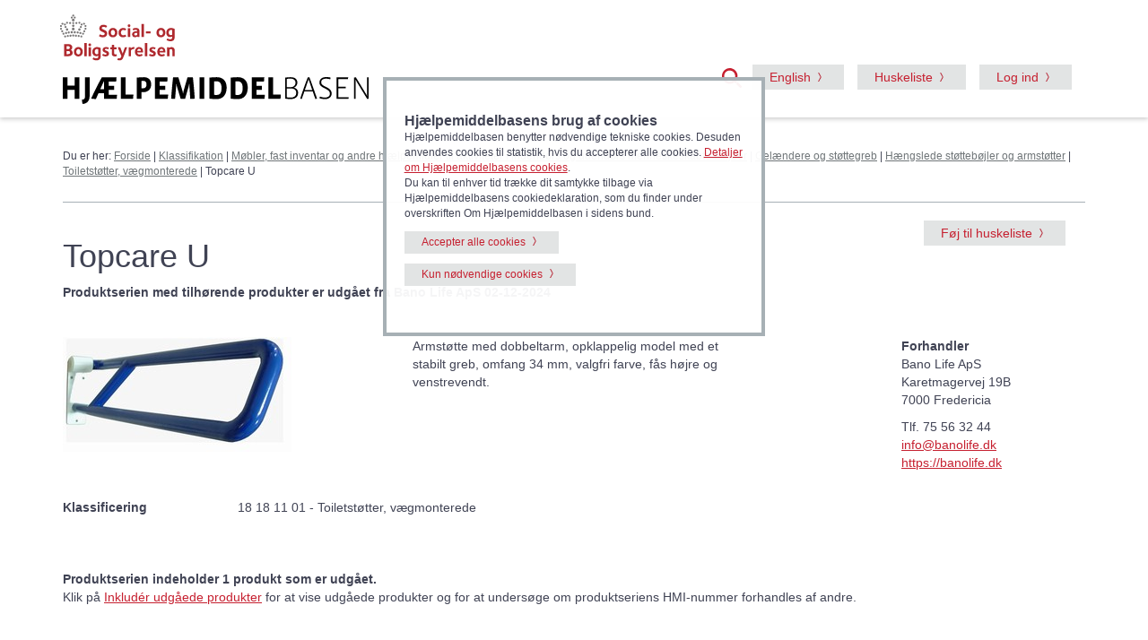

--- FILE ---
content_type: text/html
request_url: https://hmi-basen.dk/r11x.asp?linkinfo=24078
body_size: 15756
content:
<!doctype html><html lang='da' class='no-js'><head><meta http-equiv='Content-Type' content='text/html;charset=UTF-8' /><meta http-equiv='Content-Style-Type' content='text/css' /><meta http-equiv='Content-Language' CONTENT='da' /><meta name='publisher' content='Social- og Boligstyrelsen' /><title>Topcare U fra Bano Life ApS &#45; Hjælpemiddelbasen</title><meta name='description' content='Armstøtte med dobbeltarm, opklappelig model med et stabilt greb, omfang 34 mm, valgfri farve, fås højre og venstrevendt.' /><meta http-equiv='X-UA-Compatible' content='IE=edge,chrome=1' /><meta name='viewport' content='width=device-width, initial-scale=1.0' /><link rel='stylesheet' href='/css/bootstrap337.min.css' /><script src='https://cdn.jsdelivr.net/npm/@popperjs/core@2.11.8/dist/umd/popper.min.js' integrity='sha384-I7E8VVD/ismYTF4hNIPjVp/Zjvgyol6VFvRkX/vR+Vc4jQkC+hVqc2pM8ODewa9r' crossorigin='anonymous'></script><link rel='stylesheet' href='/css/styleboot5.css' /><link rel='shortcut icon' href='/favicon.ico' /><script type='text/javascript' language='javascript' src='/js/script.js'></script><script src='https://code.jquery.com/jquery-4.0.0.min.js' integrity='sha256-OaVG6prZf4v69dPg6PhVattBXkcOWQB62pdZ3ORyrao=' crossorigin='anonymous'></script><link rel='stylesheet' href='https://code.jquery.com/ui/1.14.0/themes/smoothness/jquery-ui.css'><script src='https://code.jquery.com/ui/1.14.0/jquery-ui.min.js' integrity='sha256-Fb0zP4jE3JHqu+IBB9YktLcSjI1Zc6J2b6gTjB0LpoM=' crossorigin='anonymous'></script><script src='https://cdn.jsdelivr.net/npm/bootstrap@5.3.8/dist/js/bootstrap.min.js' integrity='sha384-G/EV+4j2dNv+tEPo3++6LCgdCROaejBqfUeNjuKAiuXbjrxilcCdDz6ZAVfHWe1Y' crossorigin='anonymous'></script>
	<script type="text/javascript" language="javascript">
		
		$(function() {
			$('#searchterm').autocomplete({
				source: '/source.asp',
				minLength: 3,
				 messages: {
					noResults: 'Ingen resultater',
					results: function(amount) {
						return amount + ' resultat(er), brug piltasterne op og ned for at navigere i listen.'
					}
				}
		});
		});
		
	</script><meta name='format-detection' content='telephone=no'/></head><body><div role='navigation'><a href='#content' class='visuallyhidden focusable'>Gå til hovedindhold</a><header><div class='col-xs-12 text-right2 reducemargintop2' id='google_translate_element'></div><div class='container' style='position: relative;'><div class='row'><div class='col-xs-8 col-sm-4 col-lg-7 text-center'><img src='/img/socialbostyrelsen_logo.svg' class='img-responsive soclogo hidden-xs' alt='Social- og Boligstyrelsen'><img src='/img/socialbostyrelsen_logo.svg' class='img-responsive soclogo2 hidden-sm hidden-md hidden-lg' alt='Social- og Boligstyrelsen'><a href='/' title='Gå til forsiden'><img src='/img/hjaelpemiddelbasen_logo.svg' alt='Hjælpemiddelbasen' class='logo img-responsive'></a></div><div class='col-xs-4 col-sm-8 col-lg-5 text-right soclogo3'>
	<script type="text/javascript">
	  function setCookie(c_name,value,expiredays) {
			var exdate=new Date()
			exdate.setDate(exdate.getDate()+expiredays)
			document.cookie=c_name+ "=" +escape(value)+((expiredays==null) ? "" : ";expires="+exdate)
		}

		function getCookie(c_name) {
			if (document.cookie.length>0) {
				c_start=document.cookie.indexOf(c_name + "=")
				if (c_start!=-1) { 
					c_start=c_start + c_name.length+1 
					c_end=document.cookie.indexOf(";",c_start)
					if (c_end==-1) c_end=document.cookie.length
						return unescape(document.cookie.substring(c_start,c_end))
				} 
			}
			return null
		}
	onload=function(){
	document.getElementById('inclaout').checked = getCookie('inclaout')==1? true : false;
	}
	function set_check(){
	setCookie('inclaout', document.getElementById('inclaout').checked? 1 : 0, 100);
	}
	</script>
<a data-bs-toggle='collapse' href='#globalsearch' title='Åben søgefelt' role='button'><span class='searchmirror3'></span></a><a title='Skift til engelsk version' class='btn btn-default hidden-xs' href='/en/r11x.asp?linkinfo=24078'><span lang='en'>English</span></a><a class='btn btn-default hidden-xs' href='/showlist.asp?mode=mylist'>Huskeliste</a><button class='btn btn-default toggleMinside hidden-xs'>Log ind</button> <a href='#' class='toggleMinside hidden-sm hidden-md hidden-lg pin'><img src='/img/burger.png' alt='menu' class='burger'><span class='badge'></span></a></div></div>
<script type="text/javascript">
function googleTranslateElementInit() {
  new google.translate.TranslateElement({pageLanguage: 'da'}, 'google_translate_element');
}
</script>

<script type="text/javascript" src="//translate.google.com/translate_a/element.js?cb=googleTranslateElementInit"></script>

<div id='globalsearch' class='row col-xs-12 col-md-4 collapse text-left pull-right'><section class='subsearch global' aria-labelledby='findh'><div class='subsearchform'><div class='col-xs-12 col-xs-offset-10 col-sm-offset-11'><a data-bs-toggle='collapse' href='#globalsearch' title='Luk'><span class='lukkryds2'></span></a></div><form name='form' id='form' action='/r6x.asp'><div class='input-group'><label for='searchterm' class='help-text2' id='findh'>Søg i Hjælpemiddelbasen</label><input type='search' name='searchterm' id='searchterm' class='form-control' autocomplete='off'><span class='input-group-btn'><button class='btn btn-default' type='submit' title='Søg'><span class='searchmirror2'></span></button></span></div></form>
	<span class="help-text"><input type="checkbox" id="inclaout" onchange="set_check();"><label for="inclaout" class="options">&nbsp;Inkludér udgåede produkter</label></span>
	</div></section></div><nav id='minside'><span class='closeMinside Minside'><a href='#' title=Luk><span class='lukkryds'></span></a></span><span class='hidden-sm hidden-md hidden-lg'><a title='Skift til engelsk version' href='/en/r11x.asp?linkinfo=24078'><span lang='en'>Go to English version</span></a></span><hr><span class='hidden-sm hidden-md hidden-lg'><a class='' href='/showlist.asp?mode=mylist'>Huskeliste (tom)</span></a><hr class='hidden-sm hidden-md hidden-lg'><strong>Log ind</strong><ul><li><a href='/logon/logon.asp'>Forhandler</a></li><li><a href='/logon/logon2.asp?ftype=1'>Forhandler uden CVR</a></li><li><a href='/logon/logon2.asp'>Medlem af Forum</a></li></ul><hr><strong>Tilmeld</strong><ul><li><a href='/tilmeldsup.asp'>Bliv oprettet som forhandler</a></li><li><a href='/contactadd.asp?state=add'>Bliv medlem af Forum</a></li></ul><hr></nav></div></header><div class='container'><div class='row'><div class='col-xs-12'><div id='crumbtrail'><span class='crumb'>Du er her:  <a href="/indexdk.asp">Forside</a>&nbsp;&#124; <a href='r0x.asp'>Klassifikation</a> &#124; <a href="r7x.asp?linktype=iso&amp;linkinfo=18" title='Belysning, borde, stole, sæder og puder, senge, støttegreb, løfteplatforme, trappelifte, ramper m.m.'>Møbler, fast inventar og andre hjælpemidler til aktiviteter i indendørs og udendørs menneskeskabte miljøer</a> &#124; <a href="r8x.asp?linktype=iso&amp;linkinfo=1818" title='Fx gelændere, støttegreb, toiletstøtter, vertikale støttestænger.'>Gelændere og støttegreb</a> &#124; <a href="r9x.asp?linktype=iso&amp;linkinfo=181811" title='Hjælpemidler, som støtter en person som forflytter sig. Væg- eller gulvmonterede og kan klappes op, ned eller til siden for at give mere plads, eller hvis der ikke er behov for dem.'>Hængslede støttebøjler og armstøtter</a> &#124; <a href='r4x.asp?linktype=iso&amp;linkinfo=18181101' title='Armstøtter, som monteres i væggen.'>Toiletstøtter, vægmonterede</a> &#124; Topcare U</span></div></div></div><hr></div><a id='content'></a></div><div role='main'><div class='container'><div class='row col-xs-12 hidden-md hidden-lg'><a href='/cart.asp?t=addprodid&prodid=24078' class='btn btn-default'>Føj til huskeliste</a></div><div class='row'><div class='col-xs-12 col-md-10'><h1>Topcare U</h1></div><div class='row col-md-2 hidden-xs hidden-sm'><a href='/cart.asp?t=addprodid&prodid=24078' class='btn btn-default'>Føj til huskeliste</a></div></div><div class='row col-xs-12 addmarginbottom'><strong>Produktserien med tilhørende produkter er udgået fra Bano Life ApS 02-12-2024</strong></div><div class='row'><div class='col-md-4 col-xs-12'><a href='blobs/orig/24078.jpg' target='_blank'><img src="blobs/snet/24078.jpg" title="Topcare U - klik for at se billedet i fuld størrelse - åbner i nyt vindue" alt='Topcare U' class='img-responsive'></a></div><div class='col-md-4 col-xs-12'>Armstøtte med dobbeltarm, opklappelig model med et stabilt greb, omfang 34 mm, valgfri farve, fås højre og venstrevendt.</div><div class='col-md-2 col-xs-12 pull-right addtopmargin hidden-md hidden-lg'><p><strong>Forhandler</strong><br>Bano Life ApS<br>Karetmagervej 19B<br>7000&nbsp;Fredericia</p><p><a href='tel:75563244'>75 56 32 44</a><br><a href='mailto:info@banolife.dk'>info@banolife.dk</a><br><a href='https://banolife.dk' target='_blank'>https://banolife.dk</a></p></div><div class='col-md-2 col-xs-12 pull-right addrightmargin hidden-xs hidden-sm'><p><strong>Forhandler</strong><br>Bano Life ApS<br>Karetmagervej 19B<br>7000&nbsp;Fredericia</p><p class='hidden-sm hidden-md hidden-lg'><a href='tel:75563244'>75 56 32 44</a><br><a href='mailto:info@banolife.dk'>info@banolife.dk</a><br><a href='https://banolife.dk' target='_blank'>https://banolife.dk</a></p><p class='hidden-xs'>Tlf. 75 56 32 44<br><a href='mailto:info@banolife.dk'>info@banolife.dk</a><br><a href='https://banolife.dk' target='_blank'>https://banolife.dk</a></p></div></div><br><div class='row'><div class='col-md-2 col-xs-12'><strong>Klassificering</strong></div> <div class='col-md-10 col-xs-12'>18 18 11 01&nbsp;-&nbsp;Toiletst&#248;tter, v&#230;gmonterede</div></div><br><br><br><strong>Produktserien indeholder 1 produkt som er udgået.</strong><br>Klik på <a href='r11x.asp?linkinfo=24078&amp;iaout=1'>Inkludér udgåede produkter</a> for at vise udgåede produkter og for at undersøge om produktseriens HMI-nummer forhandles af andre.<br></div></div></div></div>

<footer>
		<div class='container'>
			<div class='row'>
			<div class='col-sm-4 col-md-3'><h2>Hjælpemiddelområdet</h2><ul><li><a href='/news.asp?newsid=12929&amp;x_newstype=30'>Begreber på hj&aelig;lpemiddelomr&aring;det</a></li><li><a href='/news.asp?newsid=10685&amp;x_newstype=30'>Bevilling & rådgivning</a></li><li><a href='/newslist.asp?cmd=reset&amp;x_newstype=16'>Principafgørelser på hjælpemiddelområdet</a></li><li><a href='/newslist.asp?cmd=reset&amp;x_newstype=37'>Indkøbsskabeloner - offentlige indkøb</a></li><li><a href='/newslist.asp?cmd=reset&amp;x_newstype=41'>Standarder for prøvning</a></li><li><a href='/appsearch.asp'>App søgning</a></li></ul></div><div class='col-sm-4 col-md-3'><h2>Om Hjælpemiddelbasen</h2><ul><li><a href='/news.asp?newsid=10689&amp;x_newstype=29'>Hjælpemiddelbasens indhold</a></li><li><a href='/news.asp?newsid=1442&amp;x_newstype=29'>Sitemap</a></li><li><a href='/news.asp?newsid=1441&amp;x_newstype=29'>Hjælpemiddelbasens anvendelse</a></li><li><a href='/news.asp?newsid=10688&amp;x_newstype=29'>Oprettelse af hjælpemidler i databasen</a></li><li><a href='/news.asp?newsid=4325&amp;x_newstype=29'>Åbne data</a></li><li><a href='/news.asp?newsid=1445&amp;x_newstype=29'>Betingelser for brug af data</a></li><li><a href='https://was.digst.dk/hmi-basen-dk' target='_blank' title='eksternt website - åbner i nyt vindue'>Tilgængelighedserklæring</a></li><li><a href='https://sbst.dk/om-os/organisation/persondatapolitik' target='_blank' title='- eksternt websted - åbner i nyt vindue'>Persondatapolitik</a></li><li><a href='/news.asp?newsid=11884&amp;x_newstype=29'>Cookiedeklaration</a></li><li><a href='/news.asp?newsid=10686&amp;x_newstype=29'>Spørgsmål & svar</a></li></ul></div><div class='col-sm-4 col-md-6 contact-info'><address><img src='/img/socialbostyrelsen_logo.svg' alt='Social- og Boligstyrelsen' class='img-responsive soclogo4 hidden-xs'><img src='/img/socialbostyrelsen_logo.svg' alt='Social- og Boligstyrelsen' class='img-responsive soclogo5 hidden-sm hidden-md hidden-lg'><strong>Hjælpemiddelbasen</strong><br>Social- og Boligstyrelsen<br>Lerchesgade 35, 5<br>5000 Odense C<ul><li><a href='/news.asp?newsid=1446&amp;x_newstype=29'>Kontakt</a></li></ul></address></div>
			</div>
		</div>
	</footer>
	<section class='cookie col-xs-12 col-md-4 col-md-offset-4'><div class='row'><h2 class="bigger2">Hjælpemiddelbasens brug af cookies</h2>Hjælpemiddelbasen benytter nødvendige tekniske cookies. Desuden anvendes cookies til statistik, hvis du accepterer alle cookies. <a data-bs-toggle="collapse" href="#morefields2">Detaljer om Hjælpemiddelbasens cookies</a>.<br>Du kan til enhver tid trække dit samtykke tilbage via Hjælpemiddelbasens cookiedeklaration, som du finder under overskriften Om Hjælpemiddelbasen i sidens bund.</div><div class="clearfix"></div><div class="row"><a class="btn btn-default addmargin3" href="/cart.asp?t=cookiest&cookiev=1">Accepter alle cookies</a><a href="/cart.asp?t=cookiest&cookiev=4" class="btn btn-default addmargin3">Kun nødvendige cookies</a></div><div class='clearfix'>&nbsp;</div><div id='morefields2' class='collapse'><h3 class="betweenwithlines">Detaljer om Hjælpemiddelbasens cookies</h3>
<h4>Nødvendige cookies</h4>
<ul>
<li>ASPSESSIONID... (1. parts session cookie. Bevarer brugertilstand på tværs af sider. Udløber ved sessionsophør.)</li>
<li>.ASPXFORMSAUTH (1. parts session cookie. Sættes efter log ind via NemLog-in. Bevarer brugertilstand på tværs af sider. Udløber ved sessionsophør.)</li>
<li>oiosamlSession (1. parts session cookie. Sættes efter log ind via NemLog-in. Bevarer brugertilstand på tværs af sider. Udløber ved sessionsophør.)</li>
<li>BIGipServer... (1. parts session cookie. Anvendes til belastningsbalancering af servere. Udløber ved sessionsophør)</li>
<li>googtrans (1. parts session cookie. Anvendes til oplysning om brugerens valgte sprog, såfremt brugeren anvender den inkluderede Google Oversæt funktion. Udløber ved sessionsophør.). Ved brug af Google Oversæt tjenesten, vil der blive sat 3. parts cookies fra Google, jf. <a href="https://policies.google.com/?hl=da" target="_blank" title="Eksternt website - åbner i nyt vindue">Google Privatliv og Vilkår</a> samt <a href="https://policies.google.com/technologies/cookies/embedded?hl=da-dk">Sådan anvender Google cookies</a>.</li>
<li>cookiest (1. parts cookie. Gemmer dit valg vedrørende brug af cookies på hmi-basen.dk. Udløber efter 1 år ved accept af alle cookies og efter 30 dage ved accept af kun nødvendige cookies.)</li>
<li>basencart1 (1. parts cookie. Gemmer id for de produktserier, der gemmes på din huskeliste. Gemmer desuden evt. bekræftelse på, at du ønsker at fjerne kontekstafhængige beskeder, fx beskeden om, at alle produktoplysninger er leveret af forhandlere. Udløber efter 1 år.)</li>
<li>inclaout (1. parts cookie. Gemmer indstilling vedrørende søgning efter udgåede produkter. Udløber efter 1 år.)</li>
</ul>
<h4>Statistik cookies</h4>
<ul>
<li>S9SESSIONID (3. parts session cookie. Anvendes til Virk.dk script til tælling af produktregistreringer i Hjælpemiddelbasen. Udløber ved sessionsophør).</li>
</ul></div></section><script type='text/javascript' language='javascript'>
		$(document).ready(function(){ 
			$(".toggleMinside").on("click", function() { 
				$("nav#minside").fadeToggle("fast");
			});
			$(".closeMinside").on("click", function() { 
				$("nav#minside").fadeToggle("fast");
			});
		});
	
	</script>
<script type="text/javascript">
document.cookie = "googtrans=; expires=Thu, 01 Jan 1970 00:00:00 UTC; path=/r6x.asp;";
</script>

</body>
</html>


--- FILE ---
content_type: application/javascript
request_url: https://hmi-basen.dk/js/script.js
body_size: 673
content:
function checkAll(field)
{
	var countCheckBoxes = field.length;
	if(!countCheckBoxes)
		field.checked = true;
	else
		// set the check value for all check boxes
		for (i = 0; i < field.length; i++)
			field[i].checked = true ;
}

function uncheckAll(field)
{
	var countCheckBoxes = field.length;
	if(!countCheckBoxes)
		field.checked = false;
	else
		// set the check value for all check boxes
		for (i = 0; i < field.length; i++)
			field[i].checked = false;
}


function setAllCbs(mode) {
var form = document.WERTE;
  for(var i=0;i<20;i++) {
    if(typeof(form.cbMark[i]) == 'object') {
      form.cbMark[i].checked = mode;
    }
  }
}


